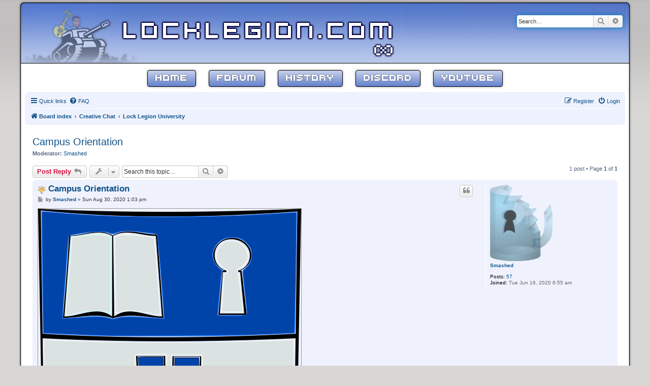

--- FILE ---
content_type: text/html; charset=UTF-8
request_url: https://locklegion.com/forum/viewtopic.php?p=1452&sid=dbcd617d7b6920f29431ea3cd9289e64
body_size: 6313
content:
<!DOCTYPE html>
<html dir="ltr" lang="en-gb">
<head>
<meta charset="utf-8" />
<meta http-equiv="X-UA-Compatible" content="IE=edge">
<meta name="viewport" content="width=device-width, initial-scale=1" />

<title>Campus Orientation - Lock Legion v∞</title>

	<link rel="alternate" type="application/atom+xml" title="Feed - Lock Legion v∞" href="/forum/feed?sid=88e9487d025d51bbdee18f04f081a696">			<link rel="alternate" type="application/atom+xml" title="Feed - New Topics" href="/forum/feed/topics?sid=88e9487d025d51bbdee18f04f081a696">		<link rel="alternate" type="application/atom+xml" title="Feed - Forum - Lock Legion University" href="/forum/feed/forum/28?sid=88e9487d025d51bbdee18f04f081a696">	<link rel="alternate" type="application/atom+xml" title="Feed - Topic - Campus Orientation" href="/forum/feed/topic/165?sid=88e9487d025d51bbdee18f04f081a696">	
	<link rel="canonical" href="https://locklegion.com/forum/viewtopic.php?t=165">

<!--
	phpBB style name: prosilver
	Based on style:   prosilver (this is the default phpBB3 style)
	Original author:  Tom Beddard ( http://www.subBlue.com/ )
	Modified by:
-->

<link href="./assets/css/font-awesome.min.css?assets_version=17" rel="stylesheet">
<link href="./styles/locklegion/theme/stylesheet.css?assets_version=17" rel="stylesheet">
<link href="./styles/locklegion/theme/en/stylesheet.css?assets_version=17" rel="stylesheet">




<!--[if lte IE 9]>
	<link href="./styles/locklegion/theme/tweaks.css?assets_version=17" rel="stylesheet">
<![endif]-->




<link rel="shortcut icon" href="favicon.png" />
<!-- Global site tag (gtag.js) - Google Analytics -->
<script async src="https://www.googletagmanager.com/gtag/js?id=UA-48226070-9"></script>
<script>
  window.dataLayer = window.dataLayer || [];
  function gtag(){dataLayer.push(arguments);}
  gtag('js', new Date());

  gtag('config', 'UA-48226070-9');
</script>

</head>
<body id="phpbb" class="nojs notouch section-viewtopic ltr ">


<div id="wrap" class="wrap">
	<a id="top" class="top-anchor" accesskey="t"></a>
	<div id="page-header">
		<div class="headerbar" role="banner">
					<div class="inner">

			<div id="site-description" class="site-description">
				<a id="logo" class="logo" href="./index.php?sid=88e9487d025d51bbdee18f04f081a696" title="Board index">
					<span class="site_logo"></span>
				</a>
				<div class="brand">
					<h1>Lock Legion v∞</h1>
					<p>We are legion</p>
					<p class="skiplink"><a href="#start_here">Skip to content</a></p>
				</div>
			</div>

									<div id="search-box" class="search-box search-header" role="search">
				<form action="./search.php?sid=88e9487d025d51bbdee18f04f081a696" method="get" id="search">
				<fieldset>
					<input name="keywords" id="keywords" type="search" maxlength="128" title="Search for keywords" class="inputbox search tiny" size="20" value="" placeholder="Search…" />
					<button class="button button-search" type="submit" title="Search">
						<i class="icon fa-search fa-fw" aria-hidden="true"></i><span class="sr-only">Search</span>
					</button>
					<a href="./search.php?sid=88e9487d025d51bbdee18f04f081a696" class="button button-search-end" title="Advanced search">
						<i class="icon fa-cog fa-fw" aria-hidden="true"></i><span class="sr-only">Advanced search</span>
					</a>
					<input type="hidden" name="sid" value="88e9487d025d51bbdee18f04f081a696" />

				</fieldset>
				</form>
			</div>
			
			
			</div>
			
		</div>

<div class="header-navigation-wrapper">
	<nav class="primary-menu-wrapper" aria-label="Horizontal" role="navigation">

		<ul class="primary-menu reset-list-style">

			<li id="menu-item-6" class="menu-item menu-item-type-post_type menu-item-object-page menu-item-home current-menu-item page_item page-item-2 current_page_item menu-item-6"><a href="/" aria-current="page">Home</a></li>
			<li id="menu-item-5" class="menu-item menu-item-type-custom menu-item-object-custom menu-item-5"><a href="/forum/">Forum</a></li>
			<li id="menu-item-7" class="menu-item menu-item-type-custom menu-item-object-custom menu-item-7"><a href="/history">History</a></li>
			<li id="menu-item-23" class="menu-item menu-item-type-custom menu-item-object-custom menu-item-23"><a href="https://discord.gg/Hz74R5Wu">Discord</a></li>
			<li id="menu-item-24" class="menu-item menu-item-type-custom menu-item-object-custom menu-item-24"><a href="https://www.youtube.com/channel/UCm3yPDdjEuVuNDLkhdhmUXw" target="_blank">YouTube</a></li>

	</ul>

	</nav><!-- .primary-menu-wrapper -->
</div>

				<div class="navbar" role="navigation">
	<div class="inner">

	<ul id="nav-main" class="nav-main linklist" role="menubar">

		<li id="quick-links" class="quick-links dropdown-container responsive-menu" data-skip-responsive="true">
			<a href="#" class="dropdown-trigger">
				<i class="icon fa-bars fa-fw" aria-hidden="true"></i><span>Quick links</span>
			</a>
			<div class="dropdown">
				<div class="pointer"><div class="pointer-inner"></div></div>
				<ul class="dropdown-contents" role="menu">
					
											<li class="separator"></li>
																									<li>
								<a href="./search.php?search_id=unanswered&amp;sid=88e9487d025d51bbdee18f04f081a696" role="menuitem">
									<i class="icon fa-file-o fa-fw icon-gray" aria-hidden="true"></i><span>Unanswered topics</span>
								</a>
							</li>
							<li>
								<a href="./search.php?search_id=active_topics&amp;sid=88e9487d025d51bbdee18f04f081a696" role="menuitem">
									<i class="icon fa-file-o fa-fw icon-blue" aria-hidden="true"></i><span>Active topics</span>
								</a>
							</li>
							<li class="separator"></li>
							<li>
								<a href="./search.php?sid=88e9487d025d51bbdee18f04f081a696" role="menuitem">
									<i class="icon fa-search fa-fw" aria-hidden="true"></i><span>Search</span>
								</a>
							</li>
					
										<li class="separator"></li>

									</ul>
			</div>
		</li>

				<li data-skip-responsive="true">
			<a href="/forum/help/faq?sid=88e9487d025d51bbdee18f04f081a696" rel="help" title="Frequently Asked Questions" role="menuitem">
				<i class="icon fa-question-circle fa-fw" aria-hidden="true"></i><span>FAQ</span>
			</a>
		</li>
						
			<li class="rightside"  data-skip-responsive="true">
			<a href="./ucp.php?mode=login&amp;redirect=viewtopic.php%3Fp%3D1452&amp;sid=88e9487d025d51bbdee18f04f081a696" title="Login" accesskey="x" role="menuitem">
				<i class="icon fa-power-off fa-fw" aria-hidden="true"></i><span>Login</span>
			</a>
		</li>
					<li class="rightside" data-skip-responsive="true">
				<a href="./ucp.php?mode=register&amp;sid=88e9487d025d51bbdee18f04f081a696" role="menuitem">
					<i class="icon fa-pencil-square-o  fa-fw" aria-hidden="true"></i><span>Register</span>
				</a>
			</li>
						</ul>

	<ul id="nav-breadcrumbs" class="nav-breadcrumbs linklist navlinks" role="menubar">
								<li class="breadcrumbs" itemscope itemtype="http://schema.org/BreadcrumbList">
										<span class="crumb"  itemtype="http://schema.org/ListItem" itemprop="itemListElement" itemscope><a href="./index.php?sid=88e9487d025d51bbdee18f04f081a696" itemtype="https://schema.org/Thing" itemscope itemprop="item" accesskey="h" data-navbar-reference="index"><i class="icon fa-home fa-fw"></i><span itemprop="name">Board index</span></a><meta itemprop="position" content="1" /></span>

																			<span class="crumb"  itemtype="http://schema.org/ListItem" itemprop="itemListElement" itemscope data-forum-id="12"><a href="./viewforum.php?f=12&amp;sid=88e9487d025d51bbdee18f04f081a696" itemtype="https://schema.org/Thing" itemscope itemprop="item"><span itemprop="name">Creative Chat</span></a><meta itemprop="position" content="2" /></span>
																							<span class="crumb"  itemtype="http://schema.org/ListItem" itemprop="itemListElement" itemscope data-forum-id="28"><a href="./viewforum.php?f=28&amp;sid=88e9487d025d51bbdee18f04f081a696" itemtype="https://schema.org/Thing" itemscope itemprop="item"><span itemprop="name">Lock Legion University</span></a><meta itemprop="position" content="3" /></span>
												</li>
		
					<li class="rightside responsive-search">
				<a href="./search.php?sid=88e9487d025d51bbdee18f04f081a696" title="View the advanced search options" role="menuitem">
					<i class="icon fa-search fa-fw" aria-hidden="true"></i><span class="sr-only">Search</span>
				</a>
			</li>
			</ul>

	</div>
</div>
	</div>

	
	<a id="start_here" class="anchor"></a>
	<div id="page-body" class="page-body" role="main">
		
		
<h2 class="topic-title"><a href="./viewtopic.php?t=165&amp;sid=88e9487d025d51bbdee18f04f081a696">Campus Orientation</a></h2>
<!-- NOTE: remove the style="display: none" when you want to have the forum description on the topic body -->
<div style="display: none !important;">Knowledge sharing from fellow Lock Legion members. Learn or perfect a skill!<br /></div>
<p>
	<strong>Moderator:</strong> <a href="./memberlist.php?mode=viewprofile&amp;u=60&amp;sid=88e9487d025d51bbdee18f04f081a696" class="username">Smashed</a>
</p>


<div class="action-bar bar-top">
	
			<a href="./posting.php?mode=reply&amp;t=165&amp;sid=88e9487d025d51bbdee18f04f081a696" class="button" title="Post a reply">
							<span>Post Reply</span> <i class="icon fa-reply fa-fw" aria-hidden="true"></i>
					</a>
	
			<div class="dropdown-container dropdown-button-control topic-tools">
		<span title="Topic tools" class="button button-secondary dropdown-trigger dropdown-select">
			<i class="icon fa-wrench fa-fw" aria-hidden="true"></i>
			<span class="caret"><i class="icon fa-sort-down fa-fw" aria-hidden="true"></i></span>
		</span>
		<div class="dropdown">
			<div class="pointer"><div class="pointer-inner"></div></div>
			<ul class="dropdown-contents">
																												<li>
					<a href="./viewtopic.php?t=165&amp;sid=88e9487d025d51bbdee18f04f081a696&amp;view=print" title="Print view" accesskey="p">
						<i class="icon fa-print fa-fw" aria-hidden="true"></i><span>Print view</span>
					</a>
				</li>
											</ul>
		</div>
	</div>
	
			<div class="search-box" role="search">
			<form method="get" id="topic-search" action="./search.php?sid=88e9487d025d51bbdee18f04f081a696">
			<fieldset>
				<input class="inputbox search tiny"  type="search" name="keywords" id="search_keywords" size="20" placeholder="Search this topic…" />
				<button class="button button-search" type="submit" title="Search">
					<i class="icon fa-search fa-fw" aria-hidden="true"></i><span class="sr-only">Search</span>
				</button>
				<a href="./search.php?sid=88e9487d025d51bbdee18f04f081a696" class="button button-search-end" title="Advanced search">
					<i class="icon fa-cog fa-fw" aria-hidden="true"></i><span class="sr-only">Advanced search</span>
				</a>
				<input type="hidden" name="t" value="165" />
<input type="hidden" name="sf" value="msgonly" />
<input type="hidden" name="sid" value="88e9487d025d51bbdee18f04f081a696" />

			</fieldset>
			</form>
		</div>
	
			<div class="pagination">
			1 post
							&bull; Page <strong>1</strong> of <strong>1</strong>
					</div>
		</div>




			<div id="p1452" class="post has-profile bg2">
		<div class="inner">

		<dl class="postprofile" id="profile1452">
			<dt class="no-profile-rank has-avatar">
				<div class="avatar-container">
																<a href="./memberlist.php?mode=viewprofile&amp;u=60&amp;sid=88e9487d025d51bbdee18f04f081a696" class="avatar"><img class="avatar" src="./download/file.php?avatar=60_1592345021.png" width="123" height="150" alt="User avatar" /></a>														</div>
								<a href="./memberlist.php?mode=viewprofile&amp;u=60&amp;sid=88e9487d025d51bbdee18f04f081a696" class="username">Smashed</a>							</dt>

									
		<dd class="profile-posts"><strong>Posts:</strong> <a href="./search.php?author_id=60&amp;sr=posts&amp;sid=88e9487d025d51bbdee18f04f081a696">57</a></dd>		<dd class="profile-joined"><strong>Joined:</strong> Tue Jun 16, 2020 6:55 am</dd>		
		
						
						
		</dl>

		<div class="postbody">
						<div id="post_content1452">

						<h3 class="first"><img src="./images/icons/misc/thinking.gif" width="16" height="16" alt="" title="" /> <a href="./viewtopic.php?p=1452&amp;sid=88e9487d025d51bbdee18f04f081a696#p1452">Campus Orientation</a></h3>

													<ul class="post-buttons">
																																									<li>
							<a href="./posting.php?mode=quote&amp;p=1452&amp;sid=88e9487d025d51bbdee18f04f081a696" title="Reply with quote" class="button button-icon-only">
								<i class="icon fa-quote-left fa-fw" aria-hidden="true"></i><span class="sr-only">Quote</span>
							</a>
						</li>
														</ul>
							
						<p class="author">
									<a class="unread" href="./viewtopic.php?p=1452&amp;sid=88e9487d025d51bbdee18f04f081a696#p1452" title="Post">
						<i class="icon fa-file fa-fw icon-lightgray icon-md" aria-hidden="true"></i><span class="sr-only">Post</span>
					</a>
								<span class="responsive-hide">by <strong><a href="./memberlist.php?mode=viewprofile&amp;u=60&amp;sid=88e9487d025d51bbdee18f04f081a696" class="username">Smashed</a></strong> &raquo; </span><time datetime="2020-08-30T13:03:53+00:00">Sun Aug 30, 2020 1:03 pm</time>
			</p>
			
			
			
			<div class="content"><div class="inline-attachment">
			
		
				<dl class="file">
			<dt class="attach-image"><img src="./download/file.php?id=186&amp;sid=88e9487d025d51bbdee18f04f081a696" class="postimage" alt="ULL.png" onclick="viewableArea(this);" /></dt>
						<dd>ULL.png (80.02 KiB) Viewed 50559 times</dd>
		</dl>
		
		
			</div>

<span style="font-size:150%;line-height:116%"><strong class="text-strong"><span style="text-decoration:underline">Creating Classes</span></strong></span><br>
Interested in sharing your knowledge and skills?<br>
Create a topic in this sub-forum if you want to offer a class or just to gauge interest if you're not sure.<br>
You should use the thread to lay out the rough concepts that you'll be offering to teach and whether you'll be doing more of a Webinar style lecture only or getting hands-on with student questions and problems.<br>
<br>
For the really ambitious, I can look into a way of providing acknowledgement if you wish to grade your students' work, be it certificates, custom forum awards or whatever combination is available.<br>
<br>
It's worth making decisions about which platforms you want to stream to at this stage, Twitch, Discord, Youtube, Mixer or any other platform is viable.<br>
We would ask that you record it, however, so that we can mirror it on the other official LL channels.<br>
This keeps the information available for people in other time zones or time-restrictions that may have missed out on the stream and Q&amp;A.<br>
<br>
If you're wanting to limit the number of students that you'll interact with directly, you should probably put the slots in the topic too.<br>
<br>
<span style="font-size:150%;line-height:116%"><strong class="text-strong"><span style="text-decoration:underline">Teaching Classes</span></strong></span><br>
Once you've got your students, time and location sorted, it's time to teach your stuff!<br>
<br>
Drawing from my own experience of radio and game streaming, give yourself approximately half an hour to an hour beforehand to work out any technical hiccups.<br>
You're likely to run into a few for the first few classes.<br>
<br>
If you have any platform or streaming and recording questions, PM me here on the forums and I'll build up an "IT Dept." topic here with your queries and solutions.<br>
<br>
<span style="font-size:150%;line-height:116%"><strong class="text-strong"><span style="text-decoration:underline">Class Dismissed</span></strong></span><br>
Congrats, you've taught your first class!<br>
Upload the recording, tag yourself and the LP scraper should assign your points and update it as the views and ratings continue.<br>
The scraper will assign points independently per platform, so the wider your reach, the more will accumulate.<br>
<br>
Now is the moment to get feedback from your students, what went well, what could have been explained better?<br>
This feedback will help you communicate better both in and out of the classroom, you might also consider it essential if you want to give another class later.<br>
<br>
<span style="font-size:150%;line-height:116%"><strong class="text-strong"><span style="text-decoration:underline">Tenure</span></strong></span><br>
Want to redo and update your old lectures or teach a new class?<br>
Great!<br>
<br>
Build on the feedback you received, this will ensure that your knowledge is being passed on more accurately without being lost in translation between your mind and your students' ears.<br>
<br>
<span style="font-size:150%;line-height:116%"><strong class="text-strong"><span style="text-decoration:underline">End of Orientation</span></strong></span><br>
I look forward to you not only showing off your talent, but sharing your knowledge, raising the bar and skill level of the Legion as a whole.<br>
Over to you, Lock Legion Professors!
<div class="inline-attachment">
			
		
				<dl class="file">
			<dt class="attach-image"><img src="./download/file.php?id=187&amp;sid=88e9487d025d51bbdee18f04f081a696" class="postimage" alt="template.png" onclick="viewableArea(this);" /></dt>
						<dd>template.png (33.41 KiB) Viewed 50559 times</dd>
		</dl>
		
		
			</div></div>

			
			
									
									
						</div>

		</div>

				<div class="back2top">
						<a href="#top" class="top" title="Top">
				<i class="icon fa-chevron-circle-up fa-fw icon-gray" aria-hidden="true"></i>
				<span class="sr-only">Top</span>
			</a>
					</div>
		
		</div>
	</div>

	<hr class="divider" />
	

	<div class="action-bar bar-bottom">
	
			<a href="./posting.php?mode=reply&amp;t=165&amp;sid=88e9487d025d51bbdee18f04f081a696" class="button" title="Post a reply">
							<span>Post Reply</span> <i class="icon fa-reply fa-fw" aria-hidden="true"></i>
					</a>
		
		<div class="dropdown-container dropdown-button-control topic-tools">
		<span title="Topic tools" class="button button-secondary dropdown-trigger dropdown-select">
			<i class="icon fa-wrench fa-fw" aria-hidden="true"></i>
			<span class="caret"><i class="icon fa-sort-down fa-fw" aria-hidden="true"></i></span>
		</span>
		<div class="dropdown">
			<div class="pointer"><div class="pointer-inner"></div></div>
			<ul class="dropdown-contents">
																												<li>
					<a href="./viewtopic.php?t=165&amp;sid=88e9487d025d51bbdee18f04f081a696&amp;view=print" title="Print view" accesskey="p">
						<i class="icon fa-print fa-fw" aria-hidden="true"></i><span>Print view</span>
					</a>
				</li>
											</ul>
		</div>
	</div>

	
	
	
			<div class="pagination">
			1 post
							&bull; Page <strong>1</strong> of <strong>1</strong>
					</div>
	</div>


<div class="action-bar actions-jump">
		<p class="jumpbox-return">
		<a href="./viewforum.php?f=28&amp;sid=88e9487d025d51bbdee18f04f081a696" class="left-box arrow-left" accesskey="r">
			<i class="icon fa-angle-left fa-fw icon-black" aria-hidden="true"></i><span>Return to “Lock Legion University”</span>
		</a>
	</p>
	
		<div class="jumpbox dropdown-container dropdown-container-right dropdown-up dropdown-left dropdown-button-control" id="jumpbox">
			<span title="Jump to" class="button button-secondary dropdown-trigger dropdown-select">
				<span>Jump to</span>
				<span class="caret"><i class="icon fa-sort-down fa-fw" aria-hidden="true"></i></span>
			</span>
		<div class="dropdown">
			<div class="pointer"><div class="pointer-inner"></div></div>
			<ul class="dropdown-contents">
																				<li><a href="./viewforum.php?f=3&amp;sid=88e9487d025d51bbdee18f04f081a696" class="jumpbox-cat-link"> <span> Site Related</span></a></li>
																<li><a href="./viewforum.php?f=4&amp;sid=88e9487d025d51bbdee18f04f081a696" class="jumpbox-sub-link"><span class="spacer"></span> <span>&#8627; &nbsp; News</span></a></li>
																<li><a href="./viewforum.php?f=11&amp;sid=88e9487d025d51bbdee18f04f081a696" class="jumpbox-sub-link"><span class="spacer"></span> <span>&#8627; &nbsp; Introduction</span></a></li>
																<li><a href="./viewforum.php?f=5&amp;sid=88e9487d025d51bbdee18f04f081a696" class="jumpbox-sub-link"><span class="spacer"></span> <span>&#8627; &nbsp; Suggestions</span></a></li>
																<li><a href="./viewforum.php?f=10&amp;sid=88e9487d025d51bbdee18f04f081a696" class="jumpbox-sub-link"><span class="spacer"></span> <span>&#8627; &nbsp; Whore House</span></a></li>
																<li><a href="./viewforum.php?f=8&amp;sid=88e9487d025d51bbdee18f04f081a696" class="jumpbox-cat-link"> <span> Rammy's Treehouse</span></a></li>
																<li><a href="./viewforum.php?f=9&amp;sid=88e9487d025d51bbdee18f04f081a696" class="jumpbox-sub-link"><span class="spacer"></span> <span>&#8627; &nbsp; General</span></a></li>
																<li><a href="./viewforum.php?f=27&amp;sid=88e9487d025d51bbdee18f04f081a696" class="jumpbox-sub-link"><span class="spacer"></span> <span>&#8627; &nbsp; Music</span></a></li>
																<li><a href="./viewforum.php?f=19&amp;sid=88e9487d025d51bbdee18f04f081a696" class="jumpbox-sub-link"><span class="spacer"></span> <span>&#8627; &nbsp; Video Games</span></a></li>
																<li><a href="./viewforum.php?f=23&amp;sid=88e9487d025d51bbdee18f04f081a696" class="jumpbox-sub-link"><span class="spacer"></span> <span>&#8627; &nbsp; Serious Business</span></a></li>
																<li><a href="./viewforum.php?f=12&amp;sid=88e9487d025d51bbdee18f04f081a696" class="jumpbox-cat-link"> <span> Creative Chat</span></a></li>
																<li><a href="./viewforum.php?f=28&amp;sid=88e9487d025d51bbdee18f04f081a696" class="jumpbox-sub-link"><span class="spacer"></span> <span>&#8627; &nbsp; Lock Legion University</span></a></li>
																<li><a href="./viewforum.php?f=14&amp;sid=88e9487d025d51bbdee18f04f081a696" class="jumpbox-sub-link"><span class="spacer"></span> <span>&#8627; &nbsp; Art</span></a></li>
																<li><a href="./viewforum.php?f=15&amp;sid=88e9487d025d51bbdee18f04f081a696" class="jumpbox-sub-link"><span class="spacer"></span> <span>&#8627; &nbsp; Animation</span></a></li>
																<li><a href="./viewforum.php?f=17&amp;sid=88e9487d025d51bbdee18f04f081a696" class="jumpbox-sub-link"><span class="spacer"></span> <span>&#8627; &nbsp; I'll Draw You</span></a></li>
																<li><a href="./viewforum.php?f=20&amp;sid=88e9487d025d51bbdee18f04f081a696" class="jumpbox-sub-link"><span class="spacer"></span> <span>&#8627; &nbsp; Help is on the way!</span></a></li>
																<li><a href="./viewforum.php?f=24&amp;sid=88e9487d025d51bbdee18f04f081a696" class="jumpbox-cat-link"> <span> Special</span></a></li>
																<li><a href="./viewforum.php?f=25&amp;sid=88e9487d025d51bbdee18f04f081a696" class="jumpbox-sub-link"><span class="spacer"></span> <span>&#8627; &nbsp; Wow. That sucked.</span></a></li>
																<li><a href="./viewforum.php?f=26&amp;sid=88e9487d025d51bbdee18f04f081a696" class="jumpbox-sub-link"><span class="spacer"></span> <span>&#8627; &nbsp; Hall of fame</span></a></li>
											</ul>
		</div>
	</div>

	</div>


			</div>


<div id="page-footer" class="page-footer" role="contentinfo">
	<div class="navbar" role="navigation">
	<div class="inner">

	<ul id="nav-footer" class="nav-footer linklist" role="menubar">
		<li class="breadcrumbs">
									<span class="crumb"><a href="./index.php?sid=88e9487d025d51bbdee18f04f081a696" data-navbar-reference="index"><i class="icon fa-home fa-fw" aria-hidden="true"></i><span>Board index</span></a></span>					</li>
		
				<li class="rightside">All times are <span title="UTC">UTC</span></li>
							<li class="rightside">
				<a href="./ucp.php?mode=delete_cookies&amp;sid=88e9487d025d51bbdee18f04f081a696" data-ajax="true" data-refresh="true" role="menuitem">
					<i class="icon fa-trash fa-fw" aria-hidden="true"></i><span>Delete cookies</span>
				</a>
			</li>
														</ul>

	</div>
</div>

	<div class="copyright">
				<p class="footer-row">
			<span class="footer-copyright">Powered by <a href="https://www.phpbb.com/">phpBB</a>&reg; Forum Software &copy; phpBB Limited</span>
		</p>
						<p class="footer-row" role="menu">
			<a class="footer-link" href="./ucp.php?mode=privacy&amp;sid=88e9487d025d51bbdee18f04f081a696" title="Privacy" role="menuitem">
				<span class="footer-link-text">Privacy</span>
			</a>
			|
			<a class="footer-link" href="./ucp.php?mode=terms&amp;sid=88e9487d025d51bbdee18f04f081a696" title="Terms" role="menuitem">
				<span class="footer-link-text">Terms</span>
			</a>
		</p>
					</div>

	<div id="darkenwrapper" class="darkenwrapper" data-ajax-error-title="AJAX error" data-ajax-error-text="Something went wrong when processing your request." data-ajax-error-text-abort="User aborted request." data-ajax-error-text-timeout="Your request timed out; please try again." data-ajax-error-text-parsererror="Something went wrong with the request and the server returned an invalid reply.">
		<div id="darken" class="darken">&nbsp;</div>
	</div>

	<div id="phpbb_alert" class="phpbb_alert" data-l-err="Error" data-l-timeout-processing-req="Request timed out.">
		<a href="#" class="alert_close">
			<i class="icon fa-times-circle fa-fw" aria-hidden="true"></i>
		</a>
		<h3 class="alert_title">&nbsp;</h3><p class="alert_text"></p>
	</div>
	<div id="phpbb_confirm" class="phpbb_alert">
		<a href="#" class="alert_close">
			<i class="icon fa-times-circle fa-fw" aria-hidden="true"></i>
		</a>
		<div class="alert_text"></div>
	</div>
</div>

</div>

<div>
	<a id="bottom" class="anchor" accesskey="z"></a>
	<img class="sr-only" aria-hidden="true" src="&#x2F;forum&#x2F;cron&#x2F;cron.task.core.prune_notifications&#x3F;sid&#x3D;88e9487d025d51bbdee18f04f081a696" width="1" height="1" alt="">
</div>

<script src="./assets/javascript/jquery-3.6.0.min.js?assets_version=17"></script>
<script src="./assets/javascript/core.js?assets_version=17"></script>



<script src="./styles/locklegion/template/forum_fn.js?assets_version=17"></script>
<script src="./styles/locklegion/template/ajax.js?assets_version=17"></script>



</body>
</html>
